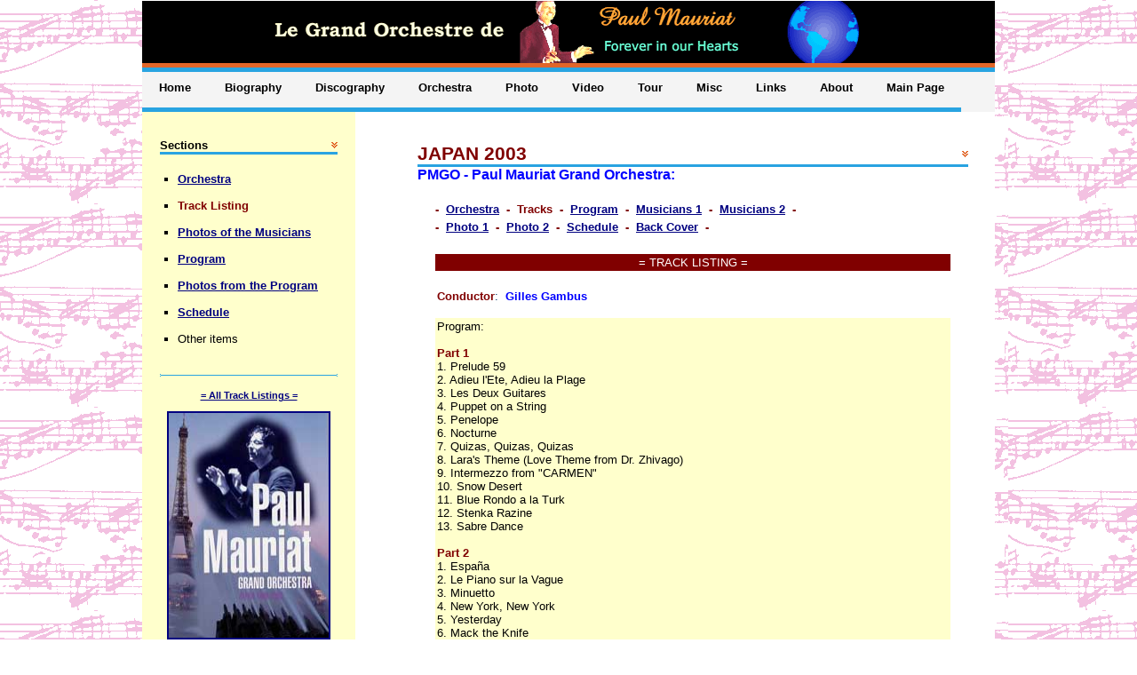

--- FILE ---
content_type: text/html
request_url: https://www.grandorchestras.com/mauriat/tours/tracks-japan-2003.html
body_size: 1584
content:
<!DOCTYPE HTML PUBLIC "-//W3C//DTD HTML 4.01 Transitional//EN" "http://www.w3.org/TR/html4/loose.dtd">
<html>
<!-- #BeginTemplate "../sections.dwt" -->
<head>
<!-- #BeginEditable "doctitle" -->
<title>Track Listing from the Japan Tour 2003</title>
<meta name="keywords" content="track, listing, 2003, live, concert, paul mauriat, mauriat, paul">
<meta name="description" content="Track Listing from Japan Tour 2003 of Gilles Gambus conducting the Paul Mauriat Grand Orchestra">
<link href="../styles/default.css" media="screen" rel="stylesheet" title="CSS" type="text/css">
<link href="../styles/orchestra.css" media="screen" rel="stylesheet" title="CSS" type="text/css">
<!-- #EndEditable -->
<link rel="shortcut icon" href="http://www.grandorchestras.com/favicon.ico">
<meta http-equiv="Content-Type" content="text/html; charset=utf-8">
<meta http-equiv="Content-Language" content="en">
</head>
<body>
<div id="page">

	<div id="header">
		&nbsp;
	</div>
	<div id="menu">
		<ul>
			<li><a href="../index.html" title="Home"><strong>Home</strong></a></li>
			<li><a href="../mauriat-biography.html" title="Biography"><strong>Biography</strong></a></li>
			<li><a href="../mauriat-discography.html" title="Discography"><strong>Discography</strong></a></li>
			<li><a href="../mauriat-orchestra.html" title="Orchestra"><strong>Orchestra</strong></a></li>
			<li><a href="../mauriat-gallery.html" title="Photo Gallery"><strong>Photo</strong></a></li>
			<li>
			<a href="../mauriat-video-info.html" title="Information about Videos"><strong>Video</strong></a></li>
			<li><a href="../mauriat-tours.html" title="Tours"><strong>Tour</strong></a></li>
			<li><a href="../mauriat-miscellaneous.html" title="Miscellaneous"><strong>Misc</strong></a></li>
			<li><a href="../mauriat-links.html" title="Links"><strong>Links</strong></a></li>
			<li><a href="../mauriat-about.html" title="About"><strong>About</strong></a></li>
			<li><a href="../../index.html" title="Grand Orchestras"><strong>Main Page</strong></a></li>
		</ul>
	</div>

	<div id="content">
		<div id="muestra1" class="boxed3"><br>
		<!-- #BeginEditable "content" -->
			<h2 class="title">JAPAN 2003</h2>
			<h3 class="subtitle">PMGO - Paul Mauriat Grand Orchestra:</h3>
			<div class="content">
				<p class="guindafuerte">-&nbsp; 
				<a href="orchestra-japan-2003.html">Orchestra</a> &nbsp;-&nbsp;
				Tracks &nbsp;-&nbsp; 
				<a href="program-japan-2003.html">Program</a> &nbsp;-&nbsp; 
				<a href="musicians-japan-2003-photo1.html">Musicians 1</a> &nbsp;-&nbsp; 
				<a href="musicians-japan-2003-photo2.html">Musicians 2</a> &nbsp;-<br>-&nbsp; 
				<a href="program-japan-2003-photo1.html">Photo 1</a> &nbsp;-&nbsp; 
				<a href="program-japan-2003-photo2.html">Photo 2</a> &nbsp;-&nbsp; 
				<a href="schedule-japan-2003.html">Schedule</a> &nbsp;-&nbsp; 
				<a href="program-japan-2003-photo3.html">Back Cover</a> &nbsp;-&nbsp; 
				<br> &nbsp;
				<div id="tablepmgo">
				<table summary="track listing" width="100%" cellpadding="0" cellspacing="0">
					<tbody>
						<tr class="titulo">
							<td>= TRACK LISTING =</td>
						</tr>
						<tr>
							<td>&nbsp;<br></td>
						</tr>
						<tr>
							<td><span class="guinda"><strong>Conductor</strong></span>:&nbsp; 
							<span class="azulfuerte">Gilles Gambus</span><br>&nbsp; <br></td>
						</tr>
						<tr class="odd">
							<td>Program:<br>
							<br>
							<span class="guindafuerte">Part 1</span><br>
							1. Prelude 59<br>2. Adieu l'Ete, Adieu la Plage<br>
							3. Les Deux Guitares<br>4. Puppet on a String<br>5. Penelope<br>
							6. Nocturne<br>7. Quizas, Quizas, Quizas<br>8. Lara's Theme 
							(Love Theme from Dr. Zhivago)<br>9. Intermezzo from 
							&quot;CARMEN&quot;<br>10. Snow Desert<br>11. Blue Rondo a la Turk<br>
							12. Stenka Razine<br>13. Sabre Dance<br>
							<br>
							<span class="guindafuerte">Part 2</span><br>
							1. España<br>2. Le Piano sur la Vague<br>3. Minuetto<br>
							4. New York, New York<br>5. Yesterday<br>6. Mack the Knife<br>
							7. Toccata<br>8. Those Were the Days<br>9. Hello Dolly<br>
							10. Love is Blue<br>11. El Bimbo<br>12. Invitation to the Dance<br>
							<br></td>
						</tr>
						<tr>
							<td>&nbsp;<br></td>
						</tr>
						<tr class="titulo">
							<td>&nbsp;<br></td>
						</tr>
					</tbody>

				</table>
				</div>			</div>
			<!-- #EndEditable -->
		</div>
	</div>
	<!-- end #content -->
	<div id="sidebar">
		<div id="news" class="boxed1">
		<!-- #BeginEditable "sidebar" -->
			<h2 class="title">Sections</h2>
			<div class="content">
				<ul>
					<li><strong><a href="orchestra-japan-2003.html">Orchestra</a></strong></li>
					<li><span class="guindafuerte">Track Listing</span></li>
					<li><a href="musicians-japan-2003-photo1.html"><strong>Photos of the Musicians</strong></a></li>
					<li><strong><a href="program-japan-2003.html">Program</a></strong></li>
					<li><strong><a href="program-japan-2003-photo1.html">Photos from the Program</a></strong></li>
					<li><strong><a href="schedule-japan-2003.html">Schedule</a></strong></li>
					<li>Other items</li>
				</ul>
			</div>
			<div class="photobar"><br>
				<p class="centrar"><strong><a href="tours-tracks.html">= All Track Listings =</a></strong></p>
				<p><br>
				<a href="program-japan-2003.html">
				<img class="displayed" src="photos/japan_tour2003_cover.jpg" width="180" height="253" alt="Japan 2003 Tour" style="border-style: solid; border-width: 2px"></a><br>
				<br><br><br><br><br><br><br><br><br><br><br><br><br><br><br><br>
				<br><br><br><br><br><br><br><br><br></p>
			</div>			
		<!-- #EndEditable -->	
		</div>
	</div>
	<!-- end #sidebar -->
	<div style="clear: both; height: 1px;"></div>
</div>
<!-- end #page -->
<div id="footer">
	<p>Copyright &copy; 2010 - 2025 Grand Orchestras - This is an unofficial site and the provided information is for reference, personal use only.</p>
</div>
<script type="text/javascript">

  var _gaq = _gaq || [];
  _gaq.push(['_setAccount', 'UA-11796295-4']);
  _gaq.push(['_trackPageview']);

  (function() {
    var ga = document.createElement('script'); ga.type = 'text/javascript'; ga.async = true;
    ga.src = ('https:' == document.location.protocol ? 'https://ssl' : 'http://www') + '.google-analytics.com/ga.js';
    var s = document.getElementsByTagName('script')[0]; s.parentNode.insertBefore(ga, s);
  })();

</script>
</body>
<!-- #EndTemplate -->
</html>

--- FILE ---
content_type: text/css
request_url: https://www.grandorchestras.com/mauriat/styles/default.css
body_size: 992
content:
* {
	border: 0px;
	margin: 0;
	padding: 0;
}

body {
	margin: 0px 0;
	background: url('../images/image1.gif');
	font: normal 13px Arial, Helvetica, sans-serif;
	color: black;
}

a {
	color: navy;
}

a:hover {
	text-decoration: none;
	color: #E16629;
}

.h1 {
	font: large serif;
	font-variant: normal;
	font-weight: normal;
	font-size: large;
	line-height: normal;
	font-family: serif;
}

.h2 {
	font: medium serif;
	font-variant: normal;
	font-weight: normal;
	font-size: large;
	line-height: normal;
	font-family: serif;
	color: #800000;
}


/* Boxed */

.title {
	background: url('../images/img04.gif') no-repeat right center;
	border-bottom: 3px solid #29A3E1;
}

.boxed1 .title {
	font: bold 100% "Trebuchet MS", Arial, Helvetica, sans-serif;
}

.boxed1 .content {
	background: url('../images/img05.gif') no-repeat left bottom;
	padding: 20px;
}

.boxed2 .title {
	font: normal 182% "Trebuchet MS", Arial, Helvetica, sans-serif; 
}

.boxed2 .content {
	background: url('../images/img06.gif') no-repeat left bottom;
	padding: 20px;
}

.boxed3 .title {
	font: bold 160% "Trebuchet MS", Arial, Helvetica, sans-serif; color: #800000;
}

.boxed3 .subtitle {
	font: bold 120% "Trebuchet MS", Arial, Helvetica, sans-serif; color: blue;
}

.boxed3 .content {
	background: url('../images/img07.gif') no-repeat left bottom;
	padding: 20px;
}

.boxed3 ol, .boxed3 ul {
	margin-left: 1em;
}


/* Header */

#header {
	width: 960px;
	height: 70px;
	margin: 0 auto;
	background: #000;
	border-bottom: 5px solid #E16629;
	background: url('../images/header.gif') no-repeat center bottom;
	background-color: #000000;
}

/* Menu */

#menu {
	width: 960px;
	height: 50px;
	background: #F4F4F4;
	margin: 0 auto;
}

#menu ul {
	height: 5px;
	background: #29A4E1;
	list-style: none;
}

#menu ol {
	height: 5px;
	background: #29A4E1;
	list-style-type: decimal-leading-zero;
	display: none;
}

#menu li {
	display: inline;
}

#menu a {
	display: block;
	float: left;
	height: 30px;
	padding: 15px 19px 0 19px;
	border-bottom: 5px solid #29A4E1;
	text-decoration: none;
	font-family: "Trebuchet MS", Arial, Helvetica, sans-serif;
	font-weight: bold;
	color: #000000;
}

#menu a:hover {
	background: #CCFFCC;
	border-bottom-color: #1A7196;
}

#menu .active a {
	background: #FFA800;
	border-bottom-color: #E16629;
}

#menu a b {
	text-decoration: underline;
}

/* Page */

#page {
	width: 960px;
	margin: 0 auto;
	background: #FFFFFF;
	border-top: 1px solid #FFFFFF;
	border-bottom: 1px solid #FFFFFF;
}

/* Content */

#content {
	float: right;
	width: 630px;
	padding: 20px;
	border-bottom: 1px solid #FFFFFF;
}

#content p, #content ol, #content ul {
	line-height: 152%;
}

#content ul.listing {
	color: #333333;
	margin-top: 0px;
	margin-bottom: 0px;
	margin-left: 0px;
	list-style-image: url('../images/bullet-cyan.gif');
}

#content ul.listing2 {
	color: #333333;
	margin-top: 0px;
	margin-bottom: 0px;
	margin-left: 40px;
	list-style-image: url('../images/bullet-red.gif');
}

/* Sidebar */

#sidebar {
	float: left;
	width: 200px;
	padding: 20px;
	background-color: #FFFFCC;
}

/* News */

#news {
	padding-top: 10px;
	padding-bottom: 0;
}

#news ul {
	list-style-type: square;
}

#news li {
	margin-bottom: 15px;
}

#news h3 {
	margin-bottom: 10px;
	font-size: 92%;
}

#news h3 a {
	display: block;
}

#news p {
	font-size: 85%;
}

/* Welcome */

#welcome {
	margin-bottom: 20px;
}

/* Samples */

#muestra1 {
	float: left;
	width: 620px;
}

#photobar {
	border: 1px;
}

#sample1 {
	float: left;
	width: 210px;
}

#sample2 {
	float: left;
	width: 200px;
	margin-left: 20px;
}

#sample3 {
	float: right;
	width: 210px;
	margin-left: 20px;
}

#sample4 {
	float: left;
	width: 500px;
}


/* Footer */

#footer {
	width: 960px;
	margin: 0 auto;
	padding: 20px 0;
	color: #000080;
	background-color: #FFFFCC;
	border-top: 5px solid #E16629;
}

#footer p {
	text-align: center;
	font-size: 77%;
}

#content ul.listado {
	color: #333333;
	margin-top: 0px;
	margin-bottom: 0px;
	margin-left: 20px;
	list-style-image: url('../images/bullet-cyan.gif');
}

IMG.displayed {
    display: block;
    margin-left: auto;
    border:1px;
    margin-right: auto 
}

IMG.displayright {
    display: block;
	float:right; 
	margin: 0 0 15px 15px;     
	border:1px;
}

.align-right { float:right; margin: 0 0 15px 15px; }

.column1 {
	color: #333333;
	background-color: #ffffcc;
	padding-top: 10px;
	padding-right: 15px;
	padding-left: 15px;
	border-left-width: 2px;
	border-left-style: solid;
	border-left-color: #ffffff;

}

.column2 {
	color: #333333;
	background-color: #dffcbe;
	padding-top: 10px;
	padding-right: 15px;
	padding-left: 15px;
	border-left-width: 2px;
	border-left-style: solid;
	border-left-color: #ffffff;

}

.column3 {
	color: #333333;
	background-color: #99ccff;
	padding-top: 10px;
	padding-right: 15px;
	padding-left: 15px;
	border-left-width: 2px;
	border-left-style: solid;
	border-left-color: #ffffff;

}

.column4 {
	color: #ccccff;
	background-color: black;
	padding-top: 10px;
	padding-right: 15px;
	padding-left: 15px;
	border-left-width: 2px;
	border-left-style: solid;
	border-left-color: #ffffff;

}

.centrar {text-align:center;}
.rojo {color: red; font-weight: bold; font-size: 10pt}
.blanco {color: white; font-weight: bold; font-size: 10pt}
.guinda {color: #800000; font-weight: normal; font-size: 10pt}
.guindader {color: #800000; font-weight: bold; font-size: 10pt; text-align:right}
.marron {color: #996600; font-weight: normal; font-size: 10pt}
.verdeazul {color: #005D5D; font-weight: normal; font-size: 10pt}
.verde {color: green; font-weight: normal; font-size: 10pt}
.azul {color: blue; font-weight: normal; font-size: 10pt}
.azulfuerte {color: blue; font-weight: bold; font-size: 10pt}
.guindafuerte {color: #800000; font-weight: bold; font-size: 10pt}
.mostazafuerte {color: #808000; font-weight: bold; font-size: 10pt}
.rojofuerte {color: red; font-weight: bold; font-size: 10pt}
.rosafuerte {color: #800080; font-weight: bold; font-size: 10pt}
.verdeazulfuerte {color: #005D5D; font-weight: bold; font-size: 10pt}
.italica {font-style:italic}
.subrayado {color: #005D5D; text-decoration:underline; font-weight:bold;}


--- FILE ---
content_type: text/css
request_url: https://www.grandorchestras.com/mauriat/styles/orchestra.css
body_size: 16
content:
/* Tabla */

#tablepmgo {
	font-family: Arial, Helvetica, sans-serif; color: #036; border: 3px; align:center;
}
#tablepmgo table {
	margin: 0; padding: 0; border-spacing: 3px; border-collapse: collapse;
}
#tablepmgo caption {
	font-family: Arial, Helvetica, sans-serif; font-size: 10pt; background-color: #00CC66; color: #000; font-weight: bold; font-style: italic;  
}
#tablepmgo thead th {
	height: 30px; font-size: 10pt; color: #008080; font-weight: bold; 
}
#tablepmgo th {
	font-size: 10pt; color: #fff; background-color: #800000; border: 1px solid #06C; 
}
#tablepmgo td {
	padding: 2px; font-size: 10pt; vertical-align: top
}
#tablepmgo tbody tr.titulo td, tbody tr.titulo th {
	background-color: #800000; color: #fff; text-align:center
}
#tablepmgo tbody tr.odd td, tbody tr.odd th {
	background-color: #FFFFCC; color: #000; text-align:left
}
#tablepmgo td.name {
	width:40%;
}
#tablepmgo td.datas {
	width:15%;	
}
#tablepmgo td.titling {
	width:25%;	
}
#tablepmgo td.data2 {
	width:60%;	
}
#tablepmgo td.date {
	width:30%;	
}
#tablepmgo td.start {
	width:10%;	
}

.guinda {color: #800000; font-weight: normal; font-size: 10pt}
.marron {color: #996600; font-weight: normal; font-size: 10pt}
.verdeazul {color: #005D5D; font-weight: normal; font-size: 10pt}
.verde {color: green; font-weight: normal; font-size: 10pt}
.azul {color: blue; font-weight: normal; font-size: 10pt}